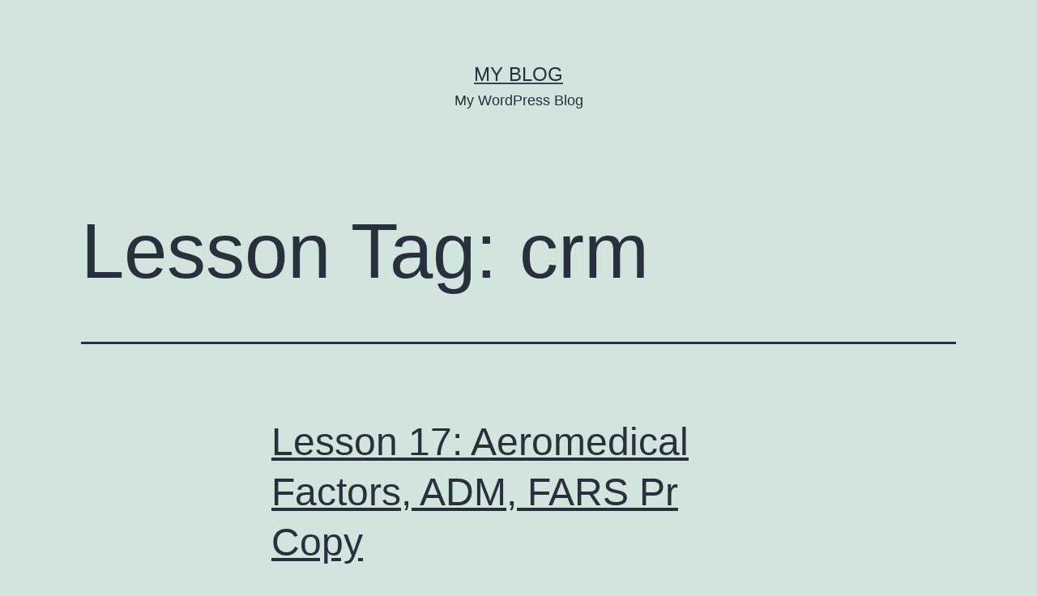

--- FILE ---
content_type: text/html; charset=UTF-8
request_url: https://aviationsafetyeducation.com/lesson-tag/crm/
body_size: 4541
content:
<!doctype html>
<html lang="en-US" >
<head>
	<meta charset="UTF-8" />
	<meta name="viewport" content="width=device-width, initial-scale=1" />
	<title>crm &#8211; My Blog</title>
<link rel='dns-prefetch' href='//s.w.org' />
<link rel="alternate" type="application/rss+xml" title="My Blog &raquo; Feed" href="https://aviationsafetyeducation.com/feed/" />
<link rel="alternate" type="application/rss+xml" title="My Blog &raquo; Comments Feed" href="https://aviationsafetyeducation.com/comments/feed/" />
<link rel="alternate" type="application/rss+xml" title="My Blog &raquo; crm Lesson Tag Feed" href="https://aviationsafetyeducation.com/lesson-tag/crm/feed/" />
		<script>
			window._wpemojiSettings = {"baseUrl":"https:\/\/s.w.org\/images\/core\/emoji\/13.0.1\/72x72\/","ext":".png","svgUrl":"https:\/\/s.w.org\/images\/core\/emoji\/13.0.1\/svg\/","svgExt":".svg","source":{"concatemoji":"https:\/\/aviationsafetyeducation.com\/wp-includes\/js\/wp-emoji-release.min.js?ver=5.6.2"}};
			!function(e,a,t){var n,r,o,i=a.createElement("canvas"),p=i.getContext&&i.getContext("2d");function s(e,t){var a=String.fromCharCode;p.clearRect(0,0,i.width,i.height),p.fillText(a.apply(this,e),0,0);e=i.toDataURL();return p.clearRect(0,0,i.width,i.height),p.fillText(a.apply(this,t),0,0),e===i.toDataURL()}function c(e){var t=a.createElement("script");t.src=e,t.defer=t.type="text/javascript",a.getElementsByTagName("head")[0].appendChild(t)}for(o=Array("flag","emoji"),t.supports={everything:!0,everythingExceptFlag:!0},r=0;r<o.length;r++)t.supports[o[r]]=function(e){if(!p||!p.fillText)return!1;switch(p.textBaseline="top",p.font="600 32px Arial",e){case"flag":return s([127987,65039,8205,9895,65039],[127987,65039,8203,9895,65039])?!1:!s([55356,56826,55356,56819],[55356,56826,8203,55356,56819])&&!s([55356,57332,56128,56423,56128,56418,56128,56421,56128,56430,56128,56423,56128,56447],[55356,57332,8203,56128,56423,8203,56128,56418,8203,56128,56421,8203,56128,56430,8203,56128,56423,8203,56128,56447]);case"emoji":return!s([55357,56424,8205,55356,57212],[55357,56424,8203,55356,57212])}return!1}(o[r]),t.supports.everything=t.supports.everything&&t.supports[o[r]],"flag"!==o[r]&&(t.supports.everythingExceptFlag=t.supports.everythingExceptFlag&&t.supports[o[r]]);t.supports.everythingExceptFlag=t.supports.everythingExceptFlag&&!t.supports.flag,t.DOMReady=!1,t.readyCallback=function(){t.DOMReady=!0},t.supports.everything||(n=function(){t.readyCallback()},a.addEventListener?(a.addEventListener("DOMContentLoaded",n,!1),e.addEventListener("load",n,!1)):(e.attachEvent("onload",n),a.attachEvent("onreadystatechange",function(){"complete"===a.readyState&&t.readyCallback()})),(n=t.source||{}).concatemoji?c(n.concatemoji):n.wpemoji&&n.twemoji&&(c(n.twemoji),c(n.wpemoji)))}(window,document,window._wpemojiSettings);
		</script>
		<style>
img.wp-smiley,
img.emoji {
	display: inline !important;
	border: none !important;
	box-shadow: none !important;
	height: 1em !important;
	width: 1em !important;
	margin: 0 .07em !important;
	vertical-align: -0.1em !important;
	background: none !important;
	padding: 0 !important;
}
</style>
	<link rel='stylesheet' id='wp-block-library-css'  href='https://aviationsafetyeducation.com/wp-includes/css/dist/block-library/style.min.css?ver=5.6.2' media='all' />
<link rel='stylesheet' id='wp-block-library-theme-css'  href='https://aviationsafetyeducation.com/wp-includes/css/dist/block-library/theme.min.css?ver=5.6.2' media='all' />
<link rel='stylesheet' id='learndash_quiz_front_css-css'  href='//aviationsafetyeducation.com/wp-content/plugins/sfwd-lms/themes/legacy/templates/learndash_quiz_front.min.css?ver=3.2.3.6' media='all' />
<link rel='stylesheet' id='learndash_style-css'  href='//aviationsafetyeducation.com/wp-content/plugins/sfwd-lms/assets/css/style.min.css?ver=3.2.3.6' media='all' />
<link rel='stylesheet' id='sfwd_front_css-css'  href='//aviationsafetyeducation.com/wp-content/plugins/sfwd-lms/assets/css/front.min.css?ver=3.2.3.6' media='all' />
<link rel='stylesheet' id='jquery-dropdown-css-css'  href='//aviationsafetyeducation.com/wp-content/plugins/sfwd-lms/assets/css/jquery.dropdown.min.css?ver=3.2.3.6' media='all' />
<link rel='stylesheet' id='learndash_pager_css-css'  href='//aviationsafetyeducation.com/wp-content/plugins/sfwd-lms/themes/legacy/templates/learndash_pager.min.css?ver=3.2.3.6' media='all' />
<link rel='stylesheet' id='learndash_template_style_css-css'  href='//aviationsafetyeducation.com/wp-content/plugins/sfwd-lms/themes/legacy/templates/learndash_template_style.min.css?ver=3.2.3.6' media='all' />
<link rel='stylesheet' id='learndash_lesson_video-css'  href='//aviationsafetyeducation.com/wp-content/plugins/sfwd-lms/themes/legacy/templates/learndash_lesson_video.min.css?ver=3.2.3.6' media='all' />
<link rel='stylesheet' id='twenty-twenty-one-style-css'  href='https://aviationsafetyeducation.com/wp-content/themes/twentytwentyone/style.css?ver=1.1' media='all' />
<link rel='stylesheet' id='twenty-twenty-one-print-style-css'  href='https://aviationsafetyeducation.com/wp-content/themes/twentytwentyone/assets/css/print.css?ver=1.1' media='print' />
<script src='https://aviationsafetyeducation.com/wp-includes/js/jquery/jquery.min.js?ver=3.5.1' id='jquery-core-js'></script>
<script src='https://aviationsafetyeducation.com/wp-includes/js/jquery/jquery-migrate.min.js?ver=3.3.2' id='jquery-migrate-js'></script>
<link rel="https://api.w.org/" href="https://aviationsafetyeducation.com/wp-json/" /><link rel="alternate" type="application/json" href="https://aviationsafetyeducation.com/wp-json/wp/v2/ld_lesson_tag/923" /><link rel="EditURI" type="application/rsd+xml" title="RSD" href="https://aviationsafetyeducation.com/xmlrpc.php?rsd" />
<link rel="wlwmanifest" type="application/wlwmanifest+xml" href="https://aviationsafetyeducation.com/wp-includes/wlwmanifest.xml" /> 
<meta name="generator" content="WordPress 5.6.2" />
<style>.recentcomments a{display:inline !important;padding:0 !important;margin:0 !important;}</style></head>

<body class="archive tax-ld_lesson_tag term-crm term-923 wp-embed-responsive is-light-theme no-js hfeed learndash-cpt learndash-cpt-sfwd-lessons learndash-template-legacy learndash-cpt-sfwd-lessons-26681-current learndash-embed-responsive">
<div id="page" class="site">
	<a class="skip-link screen-reader-text" href="#content">Skip to content</a>

	
<header id="masthead" class="site-header has-title-and-tagline" role="banner">

	

<div class="site-branding">

	
						<p class="site-title"><a href="https://aviationsafetyeducation.com/">My Blog</a></p>
			
			<p class="site-description">
			My WordPress Blog		</p>
	</div><!-- .site-branding -->
	

</header><!-- #masthead -->

	<div id="content" class="site-content">
		<div id="primary" class="content-area">
			<main id="main" class="site-main" role="main">


	<header class="page-header alignwide">
		<h1 class="page-title">Lesson Tag: <span>crm</span></h1>			</header><!-- .page-header -->

					
<article id="post-26681" class="post-26681 sfwd-lessons type-sfwd-lessons status-publish hentry category-oral-prep category-private-pilot category-student-pilot category-written-prep tag-adm tag-aeromedical tag-crm tag-srm ld_lesson_category-oral-prep ld_lesson_category-private-pilot ld_lesson_category-student-pilot ld_lesson_category-written-prep ld_lesson_tag-adm ld_lesson_tag-aeromedical ld_lesson_tag-crm ld_lesson_tag-srm entry">

	
<header class="entry-header">
	<h2 class="entry-title default-max-width"><a href="https://aviationsafetyeducation.com/lessons/lesson-17-aeromedical-factors-adm-fars-pr-2/">Lesson 17: Aeromedical Factors, ADM, FARS Pr Copy</a></h2></header><!-- .entry-header -->

	<div class="entry-content">
		<p>Truly superior pilots are those who use their superior judgment to avoid those situations where they might have to use their superior skills.</p>
	</div><!-- .entry-content -->

	<footer class="entry-footer default-max-width">
			</footer><!-- .entry-footer -->
</article><!-- #post-${ID} -->
					
<article id="post-25543" class="post-25543 sfwd-lessons type-sfwd-lessons status-publish hentry category-oral-prep category-private-pilot category-student-pilot category-written-prep tag-adm tag-aeromedical tag-crm tag-srm ld_lesson_category-oral-prep ld_lesson_category-private-pilot ld_lesson_category-student-pilot ld_lesson_category-written-prep ld_lesson_tag-adm ld_lesson_tag-aeromedical ld_lesson_tag-crm ld_lesson_tag-srm entry">

	
<header class="entry-header">
	<h2 class="entry-title default-max-width"><a href="https://aviationsafetyeducation.com/lessons/lesson-17-aeromedical-factors-adm-fars-pr/">Lesson 17: Aeromedical Factors, ADM, FARS Pr</a></h2></header><!-- .entry-header -->

	<div class="entry-content">
		<p>Truly superior pilots are those who use their superior judgment to avoid those situations where they might have to use their superior skills.</p>
	</div><!-- .entry-content -->

	<footer class="entry-footer default-max-width">
			</footer><!-- .entry-footer -->
</article><!-- #post-${ID} -->
					
<article id="post-4354" class="post-4354 sfwd-lessons type-sfwd-lessons status-publish hentry category-checkride-prep category-commercial-pilot tag-adm tag-crm tag-srm ld_lesson_category-checkride-prep ld_lesson_category-commercial-pilot ld_lesson_tag-adm ld_lesson_tag-crm ld_lesson_tag-srm entry">

	
<header class="entry-header">
	<h2 class="entry-title default-max-width"><a href="https://aviationsafetyeducation.com/lessons/adm-crm-srm/">ADM / CRM / SRM</a></h2></header><!-- .entry-header -->

	<div class="entry-content">
		<p>Aeronautical Decision Making / Crew Resource Management / Single Pilot Resource Management These three topics are the pillars of what has drastically decreased all aviation accidents in the airlines and in general aviation over the past few decades.  It is important to be able to discuss each idea with the examiner and how you will&hellip; <a class="more-link" href="https://aviationsafetyeducation.com/lessons/adm-crm-srm/">Continue reading <span class="screen-reader-text">ADM / CRM / SRM</span></a></p>
	</div><!-- .entry-content -->

	<footer class="entry-footer default-max-width">
			</footer><!-- .entry-footer -->
</article><!-- #post-${ID} -->
					
<article id="post-2403" class="post-2403 sfwd-lessons type-sfwd-lessons status-publish hentry category-oral-prep category-private-pilot category-student-pilot category-written-prep tag-adm tag-aeromedical tag-crm tag-srm ld_lesson_category-oral-prep ld_lesson_category-private-pilot ld_lesson_category-student-pilot ld_lesson_category-written-prep ld_lesson_tag-adm ld_lesson_tag-aeromedical ld_lesson_tag-crm ld_lesson_tag-srm entry">

	
<header class="entry-header">
	<h2 class="entry-title default-max-width"><a href="https://aviationsafetyeducation.com/lessons/lesson-17-aeromedical-factors-adm-fars/">Lesson 17: Aeromedical Factors, ADM, FARS</a></h2></header><!-- .entry-header -->

	<div class="entry-content">
		<p>Truly superior pilots are those who use their superior judgment to avoid those situations where they might have to use their superior skills.</p>
	</div><!-- .entry-content -->

	<footer class="entry-footer default-max-width">
			</footer><!-- .entry-footer -->
</article><!-- #post-${ID} -->
	
	

			</main><!-- #main -->
		</div><!-- #primary -->
	</div><!-- #content -->

	
	<aside class="widget-area">
		<section id="search-2" class="widget widget_search"><form role="search"  method="get" class="search-form" action="https://aviationsafetyeducation.com/">
	<label for="search-form-1">Search&hellip;</label>
	<input type="search" id="search-form-1" class="search-field" value="" name="s" />
	<input type="submit" class="search-submit" value="Search" />
</form>
</section>
		<section id="recent-posts-2" class="widget widget_recent_entries">
		<h2 class="widget-title">Recent Posts</h2><nav role="navigation" aria-label="Recent Posts">
		<ul>
											<li>
					<a href="https://aviationsafetyeducation.com/2018/04/08/wordpress-resources-at-siteground/">WordPress Resources at SiteGround</a>
									</li>
					</ul>

		</nav></section><section id="recent-comments-2" class="widget widget_recent_comments"><h2 class="widget-title">Recent Comments</h2><nav role="navigation" aria-label="Recent Comments"><ul id="recentcomments"><li class="recentcomments"><span class="comment-author-link">jreineke</span> on <a href="https://aviationsafetyeducation.com/lessons/aeromedical/#comment-253">Aeromedical</a></li><li class="recentcomments"><span class="comment-author-link">Jon K</span> on <a href="https://aviationsafetyeducation.com/lessons/cfi-oral-exam-click-here-to-start/#comment-268">CFI Oral Exam Click Here to start</a></li><li class="recentcomments"><span class="comment-author-link">steve1428</span> on <a href="https://aviationsafetyeducation.com/lessons/cfi-oral-exam-click-here-to-start/#comment-267">CFI Oral Exam Click Here to start</a></li><li class="recentcomments"><span class="comment-author-link">Francis Molloy</span> on <a href="https://aviationsafetyeducation.com/topic/k-factor-charts/#comment-114">K-Factor / Lifted Index / Precipitable H2O Charts</a></li><li class="recentcomments"><span class="comment-author-link">Francis Molloy</span> on <a href="https://aviationsafetyeducation.com/topic/vcoa/#comment-116">VCOA</a></li></ul></nav></section><section id="archives-2" class="widget widget_archive"><h2 class="widget-title">Archives</h2><nav role="navigation" aria-label="Archives">
			<ul>
					<li><a href='https://aviationsafetyeducation.com/2018/04/'>April 2018</a></li>
			</ul>

			</nav></section><section id="categories-2" class="widget widget_categories"><h2 class="widget-title">Categories</h2><nav role="navigation" aria-label="Categories">
			<ul>
					<li class="cat-item cat-item-670"><a href="https://aviationsafetyeducation.com/category/after-you-pass-your-checkride/">After You Pass Your Checkride</a>
</li>
	<li class="cat-item cat-item-4"><a href="https://aviationsafetyeducation.com/category/cfi/">cfi</a>
</li>
	<li class="cat-item cat-item-82"><a href="https://aviationsafetyeducation.com/category/checkride-prep/">Checkride Prep</a>
</li>
	<li class="cat-item cat-item-3"><a href="https://aviationsafetyeducation.com/category/commercial/">commercial</a>
</li>
	<li class="cat-item cat-item-470"><a href="https://aviationsafetyeducation.com/category/commercial-pilot/">Commercial Pilot</a>
</li>
	<li class="cat-item cat-item-717"><a href="https://aviationsafetyeducation.com/category/drone/">Drone</a>
</li>
	<li class="cat-item cat-item-693"><a href="https://aviationsafetyeducation.com/category/first-officer-courses/">First Officer Courses</a>
</li>
	<li class="cat-item cat-item-694"><a href="https://aviationsafetyeducation.com/category/flight-engineer-courses/">Flight Engineer Courses</a>
</li>
	<li class="cat-item cat-item-2"><a href="https://aviationsafetyeducation.com/category/ifr/">ifr</a>
</li>
	<li class="cat-item cat-item-52"><a href="https://aviationsafetyeducation.com/category/oral-prep/">Oral Prep</a>
</li>
	<li class="cat-item cat-item-792"><a href="https://aviationsafetyeducation.com/category/premium-course/">Premium Course</a>
</li>
	<li class="cat-item cat-item-9"><a href="https://aviationsafetyeducation.com/category/private-pilot/">Private Pilot</a>
</li>
	<li class="cat-item cat-item-629"><a href="https://aviationsafetyeducation.com/category/seaplane/">Seaplane</a>
</li>
	<li class="cat-item cat-item-801"><a href="https://aviationsafetyeducation.com/category/single-course-purchase/">Single Course Purchase</a>
</li>
	<li class="cat-item cat-item-316"><a href="https://aviationsafetyeducation.com/category/sport-pilot/">Sport Pilot</a>
</li>
	<li class="cat-item cat-item-11"><a href="https://aviationsafetyeducation.com/category/student-pilot/">Student Pilot</a>
</li>
	<li class="cat-item cat-item-656"><a href="https://aviationsafetyeducation.com/category/tailwheel/">Tailwheel</a>
</li>
	<li class="cat-item cat-item-1"><a href="https://aviationsafetyeducation.com/category/uncategorized/">Uncategorized</a>
</li>
	<li class="cat-item cat-item-13"><a href="https://aviationsafetyeducation.com/category/written-prep/">Written Prep</a>
</li>
			</ul>

			</nav></section><section id="meta-2" class="widget widget_meta"><h2 class="widget-title">Meta</h2><nav role="navigation" aria-label="Meta">
		<ul>
						<li><a href="https://aviationsafetyeducation.com/wp-login.php">Log in</a></li>
			<li><a href="https://aviationsafetyeducation.com/feed/">Entries feed</a></li>
			<li><a href="https://aviationsafetyeducation.com/comments/feed/">Comments feed</a></li>

			<li><a href="https://wordpress.org/">WordPress.org</a></li>
		</ul>

		</nav></section>	</aside><!-- .widget-area -->


	<footer id="colophon" class="site-footer" role="contentinfo">

				<div class="site-info">
			<div class="site-name">
																						<a href="https://aviationsafetyeducation.com/">My Blog</a>
																		</div><!-- .site-name -->
			<div class="powered-by">
				Proudly powered by <a href="https://wordpress.org/">WordPress</a>.			</div><!-- .powered-by -->

		</div><!-- .site-info -->
	</footer><!-- #colophon -->

</div><!-- #page -->

<script>document.body.classList.remove("no-js");</script>	<script>
	if ( -1 !== navigator.userAgent.indexOf( 'MSIE' ) || -1 !== navigator.appVersion.indexOf( 'Trident/' ) ) {
		document.body.classList.add( 'is-IE' );
	}
	</script>
	<script id='twenty-twenty-one-ie11-polyfills-js-after'>
( Element.prototype.matches && Element.prototype.closest && window.NodeList && NodeList.prototype.forEach ) || document.write( '<script src="https://aviationsafetyeducation.com/wp-content/themes/twentytwentyone/assets/js/polyfills.js?ver=1.1"></scr' + 'ipt>' );
</script>
<script src='https://aviationsafetyeducation.com/wp-content/themes/twentytwentyone/assets/js/responsive-embeds.js?ver=1.1' id='twenty-twenty-one-responsive-embeds-script-js'></script>
<script src='https://aviationsafetyeducation.com/wp-includes/js/wp-embed.min.js?ver=5.6.2' id='wp-embed-js'></script>
	<script>
	/(trident|msie)/i.test(navigator.userAgent)&&document.getElementById&&window.addEventListener&&window.addEventListener("hashchange",(function(){var t,e=location.hash.substring(1);/^[A-z0-9_-]+$/.test(e)&&(t=document.getElementById(e))&&(/^(?:a|select|input|button|textarea)$/i.test(t.tagName)||(t.tabIndex=-1),t.focus())}),!1);
	</script>
	
<script defer src="https://static.cloudflareinsights.com/beacon.min.js/vcd15cbe7772f49c399c6a5babf22c1241717689176015" integrity="sha512-ZpsOmlRQV6y907TI0dKBHq9Md29nnaEIPlkf84rnaERnq6zvWvPUqr2ft8M1aS28oN72PdrCzSjY4U6VaAw1EQ==" data-cf-beacon='{"version":"2024.11.0","token":"1d5461e05a5f4808a3f3cb17a18fbb19","r":1,"server_timing":{"name":{"cfCacheStatus":true,"cfEdge":true,"cfExtPri":true,"cfL4":true,"cfOrigin":true,"cfSpeedBrain":true},"location_startswith":null}}' crossorigin="anonymous"></script>
</body>
</html>


--- FILE ---
content_type: text/css
request_url: https://aviationsafetyeducation.com/wp-content/plugins/sfwd-lms/themes/legacy/templates/learndash_pager.min.css?ver=3.2.3.6
body_size: -215
content:
.learndash-pager{clear:both;position:relative;margin:5px 0;padding-bottom:10px;width:100%;min-height:25px}.learndash-pager a{text-decoration:none!important;padding:0 6px;box-shadow:none!important;background-color:#f7f7f7;cursor:pointer;display:inline!important}.learndash-pager a.disabled{opacity:.5}.learndash-pager span.pager-left{display:inline;float:left;margin-right:5px}.learndash-pager .pager-legend{display:inline;position:relative;float:left}.learndash-pager .pager-legend .pagedisplay{display:inline;position:relative;float:left;margin-left:5px}.learndash-pager span.pager-right{display:inline;float:left}